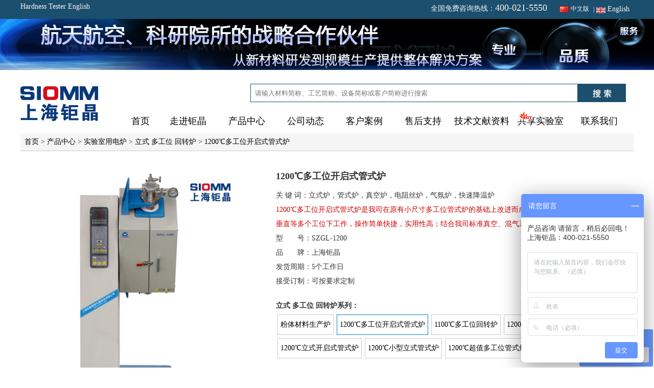

--- FILE ---
content_type: text/html
request_url: http://www.siomm.com/page/pages_976.html
body_size: 10025
content:
<!DOCTYPE html PUBLIC "-//W3C//DTD XHTML 1.0 Transitional//EN" "http://www.w3.org/TR/xhtml1/DTD/xhtml1-transitional.dtd">
<html xmlns="http://www.w3.org/1999/xhtml">
<head>
<meta http-equiv="Content-Type" content="text/html; charset=gb2312" />
<Title>1200℃多工位开启式管式炉-上海钜晶</title>
<Meta name="keywords" content="立式炉，管式炉，真空炉，电阻丝炉，气氛炉，快速降温炉">
<Meta name="description" content="上海钜晶供应的1200℃多工位开启式管式炉实验室用电炉品质好，质量有保障，售后服务周到，欢迎来电洽谈。">
<link href="../css/css.css" rel="stylesheet" type="text/css" />
<script src="../js/jquery-1.11.1.min.js"></script>
<link href="/pic3/ijian.css" rel="stylesheet" type="text/css" />
<link rel="shortcut icon" href="/images/logo.ico" />
<script src="/pic3/ijian.js"></script>

</head>
<script>
function onKeyDown()
{
	if ((event.keyCode==116)||(window.event.ctrlKey)||(window.event.shiftKey)||(event.keyCode==122))
	{
	event.keyCode=0;
	event.returnValue=false;
	}
}
</script>
<script>
function yxl() {
if(window.event.altKey)
{
window.event.returnValue=false;
}
}
document.onkeydown=yxl
</script>
<body style="background-image:url();background-repeat:no-repeat;background-position:center;background-attachment:fixed;" onkeydown="onKeyDown()" oncontextmenu="return false" onselectstart="return false" ondragstart="return false" >
<link href="../css/css.css" rel="stylesheet" type="text/css">
<script type="text/javascript">
// 收缩展开效果

$(document).ready(function(){  
  $("#anniu1").hover(function(){$(this).find("#neirong1").stop().fadeIn(); },function(){$(this).find("#neirong1").stop().fadeOut(); }); 
  $("#anniu2").hover(function(){$(this).find("#neirong2").stop().fadeIn(); },function(){$(this).find("#neirong2").stop().fadeOut(); }); 
  $("#anniu3").hover(function(){$(this).find("#neirong3").stop().fadeIn(); },function(){$(this).find("#neirong3").stop().fadeOut(); }); 
  $("#anniu4").hover(function(){$(this).find("#neirong4").stop().fadeIn(); },function(){$(this).find("#neirong4").stop().fadeOut(); }); 
  $("#anniu5").hover(function(){$(this).find("#neirong5").stop().fadeIn(); },function(){$(this).find("#neirong5").stop().fadeOut(); }); 
  $("#anniu6").hover(function(){$(this).find("#neirong6").stop().fadeIn(); },function(){$(this).find("#neirong6").stop().fadeOut(); }); 
  $("#anniu7").hover(function(){$(this).find("#neirong7").stop().fadeIn(); },function(){$(this).find("#neirong7").stop().fadeOut(); }); 
  $("#anniu8").hover(function(){$(this).find("#neirong8").stop().fadeIn(); },function(){$(this).find("#neirong8").stop().fadeOut(); }); 
  $("#anniu9").hover(function(){$(this).find("#neirong9").stop().fadeIn(); },function(){$(this).find("#neirong9").stop().fadeOut(); }); 
})  

</script>
<div style="background-color:#1b4f6d; height:37px;" align="center" id="item-0">
<div id="center" align="right" class="white da_14" style="padding-top:5px;">
<div style="float:left"><a href="http://www.hardnesstool.com" target="_blank"><span class="white da_14">Hardness Tester English</span></a></div>
<div style=" float:right"><table width="100%" border="0" cellspacing="0" cellpadding="0">
  <tr>
    <td height="22" style="padding-top:4px;"><a href="http://www.siomm.com/" target="_blank"><img src="/images/cn.jpg" width="18" height="12" /></a>&nbsp;</td>
    <td ><a href="http://www.siomm.com/" target="_blank"><span class="white da_12">中文版</span></a>&nbsp;</td>
    <td>&nbsp;<span class="white da_12">|</span>&nbsp;</td>
    <td style="padding-top:4px;"><a href="http://en.siomm.com/"  ><img src="/images/en.jpg" width="18" height="12" /></a></td>
    <td>&nbsp;<a href="http://en.siomm.com/"  ><span class="white">English</span></a>&nbsp;&nbsp;</td>
  </tr>
</table></div>
全国免费咨询热线：<span class="da_18">400-021-5550</span>&nbsp;&nbsp;&nbsp;&nbsp;&nbsp;&nbsp;</div>
</div>

<div align="center" style="background-image:url(/img/202205/1653015010.jpg); background-position:center;height:100px; width:100%;"></div>

<!--top-->
<div style="padding-top:27px;" class="" align="center">
<div id="center" align="left">
<div style="float:left; height:97px; width:190px; padding-right:10px;"><a href="/" title="真空炉-烧结炉-氢气炉-中频感应炉-高温马弗炉-小型真空感应炉-上海钜晶蒸馏炉，合成炉，熔炼炉，氢气炉，热压炉，感应炉，脱脂炉，排胶炉，烧结炉，热处理炉，钎焊炉，单晶炉，多晶炉，实验电炉，马弗炉www.siomm.com" ><img src="/img/201711/1511397286.jpg"  /></a></div>
<div style="float:left; height:97px; width:999px;" >
<!--search-->
<form action="/temp/search.php" method="GET" >
<div style="" class="" align="right">
<div style="float:left; padding-left:250px; width:640px;"><input type="text" style="height:34px; width:640px;border:1px solid #1b4f6d; " value="" name="keyword" placeholder="&nbsp;&nbsp;请输入材料简称、工艺简称、设备简称或客户简称进行搜索"/></div>
<div style="float:left"><input name="" type="image" value="提交" src="../images/in_08.jpg" style="height:36px;" /></div>
<div class="clear"></div>

</div>
</form>
<!--searchend-->
<!--lm-->
<div style=" padding-top:25px;" class="">
<div  style="height:50px;width:70px; float:left; " align="center" ><a href="/" class="a2 da_18">首页</a></div>
<div  style="height:50px;width:115px; float:left; " align="center" id="anniu1" ><a href="/page_1_134.html">
  <div class="da_18" style="padding-bottom:8px;">走进钜晶</div></a>

<div style="display:none;background-color:#FFF; position:relative; z-index:10" id="neirong1" align="left" class="xian_4_s">
<div align="center" class="xian_b_s" style=" padding-top:10px; padding-bottom:10px; " onMouseOver="this.style.backgroundColor='#f2f2f2'" onMouseOut="this.style.backgroundColor=''" >
<a href="/page_1_134.html" class="a2">发展大事记</a></div>

<div align="center" class="xian_b_s" style=" padding-top:10px; padding-bottom:10px; " onMouseOver="this.style.backgroundColor='#f2f2f2'" onMouseOut="this.style.backgroundColor=''" >
<a href="/page_1_2.html" class="a2">企业介绍</a></div>

<div align="center" class="xian_b_s" style=" padding-top:10px; padding-bottom:10px; " onMouseOver="this.style.backgroundColor='#f2f2f2'" onMouseOut="this.style.backgroundColor=''" >
<a href="/page_1_103.html" class="a2">资质证书</a></div>

<div align="center" class="xian_b_s" style=" padding-top:10px; padding-bottom:10px; " onMouseOver="this.style.backgroundColor='#f2f2f2'" onMouseOut="this.style.backgroundColor=''" >
<a href="/page_1_3.html" class="a2">团队风采</a></div>

<div align="center" class="xian_b_s" style=" padding-top:10px; padding-bottom:10px; " onMouseOver="this.style.backgroundColor='#f2f2f2'" onMouseOut="this.style.backgroundColor=''" >
<a href="/page_1_141.html" class="a2">公司厂房</a></div>

</div>
</div>
<div  style="height:50px;width:115px; float:left; " align="center" id="anniu2" ><a href="/page/page_2_128_1.html">
  <div class="da_18" style="padding-bottom:8px;">产品中心</div></a>

<div style="display:none;background-color:#FFF; position:relative; z-index:10" id="neirong2" align="left" class="xian_4_s">
<div align="center" class="xian_b_s" style=" padding-top:10px; padding-bottom:10px; " onMouseOver="this.style.backgroundColor='#f2f2f2'" onMouseOut="this.style.backgroundColor=''" >
<a href="/page/page_2_128_1.html" class="a2">提纯合成装备</a></div>

<div align="center" class="xian_b_s" style=" padding-top:10px; padding-bottom:10px; " onMouseOver="this.style.backgroundColor='#f2f2f2'" onMouseOut="this.style.backgroundColor=''" >
<a href="/page/page_2_151_1.html" class="a2">真空熔炼设备</a></div>

<div align="center" class="xian_b_s" style=" padding-top:10px; padding-bottom:10px; " onMouseOver="this.style.backgroundColor='#f2f2f2'" onMouseOut="this.style.backgroundColor=''" >
<a href="/page/page_2_153_1.html" class="a2">氢气热工设备</a></div>

<div align="center" class="xian_b_s" style=" padding-top:10px; padding-bottom:10px; " onMouseOver="this.style.backgroundColor='#f2f2f2'" onMouseOut="this.style.backgroundColor=''" >
<a href="/page/page_2_150_1.html" class="a2">真空热压设备</a></div>

<div align="center" class="xian_b_s" style=" padding-top:10px; padding-bottom:10px; " onMouseOver="this.style.backgroundColor='#f2f2f2'" onMouseOut="this.style.backgroundColor=''" >
<a href="/page/page_2_130_1.html" class="a2">脱脂排胶设备</a></div>

<div align="center" class="xian_b_s" style=" padding-top:10px; padding-bottom:10px; " onMouseOver="this.style.backgroundColor='#f2f2f2'" onMouseOut="this.style.backgroundColor=''" >
<a href="/page/page_2_170_1.html" class="a2">真空压力烧结设备</a></div>

<div align="center" class="xian_b_s" style=" padding-top:10px; padding-bottom:10px; " onMouseOver="this.style.backgroundColor='#f2f2f2'" onMouseOut="this.style.backgroundColor=''" >
<a href="/page/page_2_148_1.html" class="a2">真空热处理设备</a></div>

<div align="center" class="xian_b_s" style=" padding-top:10px; padding-bottom:10px; " onMouseOver="this.style.backgroundColor='#f2f2f2'" onMouseOut="this.style.backgroundColor=''" >
<a href="/page/page_2_149_1.html" class="a2">真空钎焊设备</a></div>

<div align="center" class="xian_b_s" style=" padding-top:10px; padding-bottom:10px; " onMouseOver="this.style.backgroundColor='#f2f2f2'" onMouseOut="this.style.backgroundColor=''" >
<a href="/page/page_2_152_1.html" class="a2">晶体相关设备</a></div>

<div align="center" class="xian_b_s" style=" padding-top:10px; padding-bottom:10px; " onMouseOver="this.style.backgroundColor='#f2f2f2'" onMouseOut="this.style.backgroundColor=''" >
<a href="/page/page_2_122_1.html" class="a2">复合材料热工设备</a></div>

<div align="center" class="xian_b_s" style=" padding-top:10px; padding-bottom:10px; " onMouseOver="this.style.backgroundColor='#f2f2f2'" onMouseOut="this.style.backgroundColor=''" >
<a href="/page/page_2_83_1.html" class="a2">实验室用电炉</a></div>

<div align="center" class="xian_b_s" style=" padding-top:10px; padding-bottom:10px; " onMouseOver="this.style.backgroundColor='#f2f2f2'" onMouseOut="this.style.backgroundColor=''" >
<a href="/page/page_2_129_1.html" class="a2">冷作加工</a></div>

</div>
</div>
<div  style="height:50px;width:115px; float:left; " align="center" id="anniu3" ><a href="/page/page_6_139_1.html">
  <div class="da_18" style="padding-bottom:8px;">公司动态</div></a>

<div style="display:none;background-color:#FFF; position:relative; z-index:10" id="neirong3" align="left" class="xian_4_s">
<div align="center" class="xian_b_s" style=" padding-top:10px; padding-bottom:10px; " onMouseOver="this.style.backgroundColor='#f2f2f2'" onMouseOut="this.style.backgroundColor=''" >
<a href="/page/page_6_139_1.html" class="a2">公司新闻</a></div>

<div align="center" class="xian_b_s" style=" padding-top:10px; padding-bottom:10px; " onMouseOver="this.style.backgroundColor='#f2f2f2'" onMouseOut="this.style.backgroundColor=''" >
<a href="/page/page_6_144_1.html" class="a2">客户互动</a></div>

<div align="center" class="xian_b_s" style=" padding-top:10px; padding-bottom:10px; " onMouseOver="this.style.backgroundColor='#f2f2f2'" onMouseOut="this.style.backgroundColor=''" >
<a href="/page/page_6_145_1.html" class="a2">展览展会</a></div>

<div align="center" class="xian_b_s" style=" padding-top:10px; padding-bottom:10px; " onMouseOver="this.style.backgroundColor='#f2f2f2'" onMouseOut="this.style.backgroundColor=''" >
<a href="/page/page_6_146_1.html" class="a2">中标项目</a></div>

</div>
</div>
<div  style="height:50px;width:115px; float:left; " align="center" id="anniu4" ><a href="/page/page_23_154_1.html">
  <div class="da_18" style="padding-bottom:8px;">客户案例<div style="position:absolute; float:right; top:215px; margin-left:360px;"><img src="../images/hot.gif" width="27" height="19" /></div></div></a>

<div style="display:none;background-color:#FFF; position:relative; z-index:10" id="neirong4" align="left" class="xian_4_s">
<div align="center" class="xian_b_s" style=" padding-top:10px; padding-bottom:10px; " onMouseOver="this.style.backgroundColor='#f2f2f2'" onMouseOut="this.style.backgroundColor=''" >
<a href="/page/page_23_154_1.html" class="a2">核工业领域案例</a></div>

<div align="center" class="xian_b_s" style=" padding-top:10px; padding-bottom:10px; " onMouseOver="this.style.backgroundColor='#f2f2f2'" onMouseOut="this.style.backgroundColor=''" >
<a href="/page/page_23_155_1.html" class="a2">新能源领域案例</a></div>

<div align="center" class="xian_b_s" style=" padding-top:10px; padding-bottom:10px; " onMouseOver="this.style.backgroundColor='#f2f2f2'" onMouseOut="this.style.backgroundColor=''" >
<a href="/page/page_23_156_1.html" class="a2">稀土领域应用案例</a></div>

<div align="center" class="xian_b_s" style=" padding-top:10px; padding-bottom:10px; " onMouseOver="this.style.backgroundColor='#f2f2f2'" onMouseOut="this.style.backgroundColor=''" >
<a href="/page/page_23_158_1.html" class="a2">航空航天领域案例</a></div>

<div align="center" class="xian_b_s" style=" padding-top:10px; padding-bottom:10px; " onMouseOver="this.style.backgroundColor='#f2f2f2'" onMouseOut="this.style.backgroundColor=''" >
<a href="/page/page_23_157_1.html" class="a2">晶体半导体领域案例</a></div>

<div align="center" class="xian_b_s" style=" padding-top:10px; padding-bottom:10px; " onMouseOver="this.style.backgroundColor='#f2f2f2'" onMouseOut="this.style.backgroundColor=''" >
<a href="/page/page_23_165_1.html" class="a2">氢气炉应用案例</a></div>

<div align="center" class="xian_b_s" style=" padding-top:10px; padding-bottom:10px; " onMouseOver="this.style.backgroundColor='#f2f2f2'" onMouseOut="this.style.backgroundColor=''" >
<a href="/page/page_23_159_1.html" class="a2">金属精炼提纯案例</a></div>

<div align="center" class="xian_b_s" style=" padding-top:10px; padding-bottom:10px; " onMouseOver="this.style.backgroundColor='#f2f2f2'" onMouseOut="this.style.backgroundColor=''" >
<a href="/page/page_23_160_1.html" class="a2">真空热压设备案例</a></div>

<div align="center" class="xian_b_s" style=" padding-top:10px; padding-bottom:10px; " onMouseOver="this.style.backgroundColor='#f2f2f2'" onMouseOut="this.style.backgroundColor=''" >
<a href="/page/page_23_161_1.html" class="a2">真空脱脂炉案例</a></div>

<div align="center" class="xian_b_s" style=" padding-top:10px; padding-bottom:10px; " onMouseOver="this.style.backgroundColor='#f2f2f2'" onMouseOut="this.style.backgroundColor=''" >
<a href="/page/page_23_166_1.html" class="a2">真空烧结炉案例</a></div>

<div align="center" class="xian_b_s" style=" padding-top:10px; padding-bottom:10px; " onMouseOver="this.style.backgroundColor='#f2f2f2'" onMouseOut="this.style.backgroundColor=''" >
<a href="/page/page_23_162_1.html" class="a2">真空热处理炉案例</a></div>

<div align="center" class="xian_b_s" style=" padding-top:10px; padding-bottom:10px; " onMouseOver="this.style.backgroundColor='#f2f2f2'" onMouseOut="this.style.backgroundColor=''" >
<a href="/page/page_23_163_1.html" class="a2">真空钎焊应用案例</a></div>

<div align="center" class="xian_b_s" style=" padding-top:10px; padding-bottom:10px; " onMouseOver="this.style.backgroundColor='#f2f2f2'" onMouseOut="this.style.backgroundColor=''" >
<a href="/page/page_23_137_1.html" class="a2">国家检测机构案例</a></div>

<div align="center" class="xian_b_s" style=" padding-top:10px; padding-bottom:10px; " onMouseOver="this.style.backgroundColor='#f2f2f2'" onMouseOut="this.style.backgroundColor=''" >
<a href="/page/page_23_171_1.html" class="a2">大管径炉案例</a></div>

<div align="center" class="xian_b_s" style=" padding-top:10px; padding-bottom:10px; " onMouseOver="this.style.backgroundColor='#f2f2f2'" onMouseOut="this.style.backgroundColor=''" >
<a href="/page/page_23_164_1.html" class="a2">实验室回转炉案例</a></div>

<div align="center" class="xian_b_s" style=" padding-top:10px; padding-bottom:10px; " onMouseOver="this.style.backgroundColor='#f2f2f2'" onMouseOut="this.style.backgroundColor=''" >
<a href="/page/page_23_167_1.html" class="a2">实验室搅拌炉案例	</a></div>

<div align="center" class="xian_b_s" style=" padding-top:10px; padding-bottom:10px; " onMouseOver="this.style.backgroundColor='#f2f2f2'" onMouseOut="this.style.backgroundColor=''" >
<a href="/page/page_23_168_1.html" class="a2">实验室气氛炉案例</a></div>

<div align="center" class="xian_b_s" style=" padding-top:10px; padding-bottom:10px; " onMouseOver="this.style.backgroundColor='#f2f2f2'" onMouseOut="this.style.backgroundColor=''" >
<a href="/page/page_23_169_1.html" class="a2">实验室马弗炉案例</a></div>

<div align="center" class="xian_b_s" style=" padding-top:10px; padding-bottom:10px; " onMouseOver="this.style.backgroundColor='#f2f2f2'" onMouseOut="this.style.backgroundColor=''" >
<a href="/page/page_23_135_1.html" class="a2">部分研究所客户</a></div>

<div align="center" class="xian_b_s" style=" padding-top:10px; padding-bottom:10px; " onMouseOver="this.style.backgroundColor='#f2f2f2'" onMouseOut="this.style.backgroundColor=''" >
<a href="/page/page_23_138_1.html" class="a2">部分大学客户</a></div>

<div align="center" class="xian_b_s" style=" padding-top:10px; padding-bottom:10px; " onMouseOver="this.style.backgroundColor='#f2f2f2'" onMouseOut="this.style.backgroundColor=''" >
<a href="/page/page_23_136_1.html" class="a2">部分企业客户</a></div>

<div align="center" class="xian_b_s" style=" padding-top:10px; padding-bottom:10px; " onMouseOver="this.style.backgroundColor='#f2f2f2'" onMouseOut="this.style.backgroundColor=''" >
<a href="/page/page_23_172_1.html" class="a2">部分国外用户</a></div>

</div>
</div>
<div  style="height:50px;width:115px; float:left; " align="center" id="anniu5" ><a href="/page/page_18_106_1.html">
  <div class="da_18" style="padding-bottom:8px;">售后支持</div></a>

<div style="display:none;background-color:#FFF; position:relative; z-index:10" id="neirong5" align="left" class="xian_4_s">
<div align="center" class="xian_b_s" style=" padding-top:10px; padding-bottom:10px; " onMouseOver="this.style.backgroundColor='#f2f2f2'" onMouseOut="this.style.backgroundColor=''" >
<a href="/page/page_18_106_1.html" class="a2">安装调试视频</a></div>

<div align="center" class="xian_b_s" style=" padding-top:10px; padding-bottom:10px; " onMouseOver="this.style.backgroundColor='#f2f2f2'" onMouseOut="this.style.backgroundColor=''" >
<a href="/page/page_18_74_1.html" class="a2">售后保障</a></div>

<div align="center" style=" padding:10px; " onMouseOver="this.style.backgroundColor='#f2f2f2'" onMouseOut="this.style.backgroundColor=''" ><a href="/page/page_6_121_1.html" class="a2">常见问题</a></div>
</div>
</div>
<div  style="height:50px;width:115px; float:left; " align="center" id="anniu6" ><a href="/page/page_22_117_1.html">
  <div class="da_18" style="padding-bottom:8px;">技术文献资料</div></a>

<div style="display:none;background-color:#FFF; position:relative; z-index:10" id="neirong6" align="left" class="xian_4_s">
<div align="center" class="xian_b_s" style=" padding-top:10px; padding-bottom:10px; " onMouseOver="this.style.backgroundColor='#f2f2f2'" onMouseOut="this.style.backgroundColor=''" >
<a href="/page/page_22_117_1.html" class="a2">技术文献资料</a></div>

</div>
</div>
<div  style="height:50px;width:115px; float:left; " align="center" id="anniu7" ><a href="/page_19_75.html">
  <div class="da_18" style="padding-bottom:8px;">共享实验室</div></a>

<div style="display:none;background-color:#FFF; position:relative; z-index:10" id="neirong7" align="left" class="xian_4_s">
<div align="center" class="xian_b_s" style=" padding-top:10px; padding-bottom:10px; " onMouseOver="this.style.backgroundColor='#f2f2f2'" onMouseOut="this.style.backgroundColor=''" >
<a href="/page_19_75.html" class="a2">共享实验室</a></div>

</div>
</div>
<div  style="height:50px;width:115px; float:left; " align="center" id="anniu8" ><a href="/page_20_80.html">
  <div class="da_18" style="padding-bottom:8px;">联系我们</div></a>

<div style="display:none;background-color:#FFF; position:relative; z-index:10" id="neirong8" align="left" class="xian_4_s">
<div align="center" class="xian_b_s" style=" padding-top:10px; padding-bottom:10px; " onMouseOver="this.style.backgroundColor='#f2f2f2'" onMouseOut="this.style.backgroundColor=''" >
<a href="/page_20_80.html" class="a2">联系方式</a></div>

<div align="center" class="xian_b_s" style=" padding-top:10px; padding-bottom:10px; " onMouseOver="this.style.backgroundColor='#f2f2f2'" onMouseOut="this.style.backgroundColor=''" >
<a href="/page_20_132.html" class="a2">技术人才招聘</a></div>

<div align="center" class="xian_b_s" style=" padding-top:10px; padding-bottom:10px; " onMouseOver="this.style.backgroundColor='#f2f2f2'" onMouseOut="this.style.backgroundColor=''" >
<a href="/page_20_133.html" class="a2">销售人才招聘</a></div>

</div>
</div>
</div>
<!--lmend-->
</div>
<div class="clear"></div>
</div>
</div>
<!--topend-->






<link href="../css/css.css" rel="stylesheet" type="text/css" />

<div align="center">
<div id="center" align="left" style="padding-bottom:30px;">
<div style="background-color:#f5f5f5; padding:8px;" class="xian_b_s clear da_14" align="left"><a href="/" title="上海钜晶精密仪器制造有限公司">首页</a> > <a href="/page/page_2_83_1.html">产品中心</a> > <a href="/page/page_2_83_1.html" title="实验室用电炉">实验室用电炉</a> > <a href="/page/page_2_83_88_1.html" title="立式 多工位 回转炉">立式 多工位 回转炉</a> > <a href="/page/pages_976.html" title="1200℃多工位开启式管式炉">1200℃多工位开启式管式炉</a></div>
<div style="height:35px;"></div>
<div style=" float:left;width:500px; ">
<!--small-->
<div class="container"><img id="idImage" class="izImage" /><div id="idViewer" class="izViewer"></div></div>
<div style="width:450px; padding:3px;float:left;"  class="list"><div id="idList" ></div></div>

<!--smallend-->
</div>

<div style=" float:left;width:700px;" class="style_200 da_14">
<div class="da_18 bb " style="padding-bottom:10px;">1200℃多工位开启式管式炉 <!--<span class="red  da_20"><font color="#FF0000">暂无报价</font></span>--></div>
关 键 词：立式炉，管式炉，真空炉，电阻丝炉，气氛炉，快速降温炉<br />
<span class="da_14 red" >1200℃多工位开启式管式炉是我司在原有小尺寸多工位管式炉的基础上改进而成的一款新炉型。该炉可在水平或者垂直等多个工位下工作，操作简单快捷，实用性高；结合我司标准真空、混气系统，可抽真空通气氛。</span><br />
型&nbsp;&nbsp;&nbsp;&nbsp;&nbsp;&nbsp;&nbsp;号：SZGL-1200<br />
品&nbsp;&nbsp;&nbsp;&nbsp;&nbsp;&nbsp;&nbsp;牌：上海钜晶<br />
<!--产品净重：-->
发货周期：5个工作日<br />
接受订制：可按要求定制<br />

<!--xl-->
<div style="padding-top:20px;" class="style_200">
<div class="bb da_14">立式 多工位 回转炉系列：</div>




<div style="float:left; padding:3px;"><a href="/page/pages_1119.html" title="粉体材料生产炉"><div style="padding:5px; " class="xian_4_s" >粉体材料生产炉</div></a></div>
<div style="float:left; padding:3px;"><a href="/page/pages_976.html" title="1200℃多工位开启式管式炉"><div style="padding:5px; " class="xian_4_s_lan" >1200℃多工位开启式管式炉</div></a></div>
<div style="float:left; padding:3px;"><a href="/page/pages_910.html" title="1100℃多工位回转炉"><div style="padding:5px; " class="xian_4_s" >1100℃多工位回转炉</div></a></div>
<div style="float:left; padding:3px;"><a href="/page/pages_909.html" title="1200℃可倾斜旋转管式炉"><div style="padding:5px; " class="xian_4_s" >1200℃可倾斜旋转管式炉</div></a></div>
<div style="float:left; padding:3px;"><a href="/page/pages_908.html" title="1200℃立式开启式管式炉"><div style="padding:5px; " class="xian_4_s" >1200℃立式开启式管式炉</div></a></div>
<div style="float:left; padding:3px;"><a href="/page/pages_907.html" title="1200℃小型立式管式炉"><div style="padding:5px; " class="xian_4_s" >1200℃小型立式管式炉</div></a></div>
<div style="float:left; padding:3px;"><a href="/page/pages_906.html" title="1200℃超值多工位管式炉"><div style="padding:5px; " class="xian_4_s" >1200℃超值多工位管式炉</div></a></div>


<div class="clear"></div>
</div>
<!--xlend-->

<!--zx-->
<div style="padding-top:25px;" class="style_200 ">
<div class="bb da_14 xian_b_s">销售咨询：</div>
<div align="left" class="da_14" style="padding-top:15px;">
<div style="float:left; width:50%">
销售热线：400-021-5550<br />
招商专线：13818702256<br />
总&nbsp;&nbsp;&nbsp;&nbsp;&nbsp;&nbsp;&nbsp;机：021-51696069</div>
<div style="float:left; width:50%" align="center">
<div style="width:33%; float:left"><img src="/images/siommwxkf.png" width="100" height="100" /><br />企业微信</div>
<div style="width:33%; float:left"><img src="/images/siommwx.png" width="100" height="100" /><br />公众号</div>
<div style="width:33%; float:left"><img src="/images/siommwxxcx.png" width="100" height="100" /><br />公众号</div>
</div>
<div class="clear"></div>
</div>
</div>
<!--zxend-->


</div>
<div class="clear"></div>

</div>
</div>

<!--js-->
<div align="center">
<div id="center" align="left" style="padding-top:30px;">
<!--left-->
<div style="width:200px; float:left">
<div style="padding:8px; background-color:#00a0e9" class="bb da_14 white" align="center">产品咨询</div>
<!--zx-->
<div style="padding-bottom:10px;" class="style_200">
<form action="/temp/ly.php?action=save&id=976" method="post">
<div><strong>发表咨询：</strong><br>
声明：您所咨询问题，我们有专人进行回复！其他网友仅供参考！咨询回复的工作时间为：周一至周五，8:00至17:00，请耐心等待工作人员回复。</div>
<div>姓名：<input name="lxr" type="text"></div>
<div>电话：<input name="tel" type="text"><span class="red">*</span></div>
<div>公司：<input name="company" type="text"></div>
<div>邮箱：<input name="email" type="text"></div>
<div>
  <textarea name="title" cols="25" rows="5"></textarea>
</div>
<div align="center">
  <input name=" 提 交 " type="submit" value="马上提交">
</div>
</form>
</div>
<!--zxend-->

<div class="style_200">


</div>
</div>
<!--leftend-->

<!--right-->
<div style="width:1000px; float:left">
<div style="padding-left:30px;">
<div style="background-color:#f5f5f5">

<div style="float:left; width:120px; padding:8px;cursor:pointer;" class="da_14 landi " align="center"  id="mm1" onClick="aaa(1)" >技术参数</div>
<div style="float:left; width:120px; padding:8px;cursor:pointer" class="da_14 xian_r_s " align="center"  id="mm2"  onClick="aaa(2)">实物照片</div>
<div style="float:left; width:120px; padding:8px;cursor:pointer" class="da_14 xian_r_s " align="center"  id="mm3"  onClick="aaa(3)">售后保障</div>
<div style="float:left; width:120px; padding:8px;cursor:pointer" class="da_14 xian_r_s" align="center"  id="mm4"  onClick="aaa(4)">资料下载</div>
<div style="float:left; width:120px; padding:8px;cursor:pointer" class="da_14 xian_r_s" align="center"  id="mm5"  onClick="aaa(5)">视频展示</div>

<div class="clear"></div>
</div>

<div id="ss1" ><div  class="style_200 da_14" style="padding:15px;"><table cellspacing="0" cellpadding="0"><tbody><tr class="firstRow"><td width="933" colspan="2" valign="top" style="border: 1px solid black; padding: 0px;"><p style="margin: 5px 0"><span style=";font-family:Arial;color:#222222">1200</span><span style=";font-family:宋体;color:#222222">℃多工位开启式管式炉是我司在原有小尺寸多工位管式炉的基础上改进而成的一款新炉型。该炉可在水平或者垂直等多个工位下工作，操作简单快捷，实用性高；结合我司标准真空、混气系统，可抽真空通气氛。</span></p></td></tr><tr><td width="933" colspan="2" valign="top" style="border-width: 1px; border-right-color: black; border-bottom-color: black; border-left-color: black; border-style: solid; padding: 0px;"><p><strong><span style="font-family:宋体;color:#0099FF">主要功能和特点：</span></strong></p><p style="margin: 5px 0"><span style=";font-family:Arial;color:#222222">1</span><span style=";font-family:宋体;color:#222222">、采用</span><span style=";font-family:Arial;color:#222222">KF</span><span style=";font-family:宋体;color:#222222">快速法兰密封，只需要一个卡箍就能完成法兰的连接，放、取物料方便快捷，避免了螺栓密封人为操作导致漏气的可能；减少了因安装法兰而造成加热管损坏的可能；</span></p><p style="margin: 5px 0"><span style=";font-family:Arial;color:#222222">2</span><span style=";font-family:宋体;color:#222222">、炉管可在水平、垂直或者任一角度工作，水平工作时，可开启炉盖，操作简单、快捷，大大提高了使用范围；</span></p><p style="margin: 5px 0"><span style=";font-family:Arial;color:#222222">3</span><span style=";font-family:宋体;color:#222222">、炉膛采用进口氧化铝多晶纤维材料，保温性能好，耐用，拉伸强度高，无杂球，纯度高，节能效果明显优于国内纤维材料；</span></p><p style="margin: 5px 0"><span style=";font-family:Arial;color:#222222">4</span><span style=";font-family:宋体;color:#222222">、加热元件采用高电阻优质合金丝</span><span style=";font-family:Arial;color:#222222">0Cr27Al7Mo2</span><span style=";font-family:宋体;color:#222222">，经久耐用，最高温度可达</span><span style=";font-family:Arial;color:#222222">1200</span><span style=";font-family:宋体;color:#222222">℃；</span></p><p style="margin: 5px 0"><span style=";font-family:Arial;color:#222222">5</span><span style=";font-family:宋体;color:#222222">、预留了真空、气路快速接口，可配合我司真空系统、混气系统使用；</span></p><p style="margin: 5px 0"><span style=";font-family:Arial;color:#222222">6</span><span style=";font-family:宋体;color:#222222">、预留了</span><span style=";font-family:Arial;color:#222222">485</span><span style=";font-family:宋体;color:#222222">转换接口，可通过我司专用软件，与计算机互联，可实现单台或者多台电炉的远程控制、实时追踪、历史记录、输出报表等功能；可安装无纸记录装置，实现数据的存储、输出；</span></p><p style="margin: 5px 0"><span style=";font-family:Arial;color:#222222">7</span><span style=";font-family:宋体;color:#222222">、上盖开启自动断电，超温报警并断电，漏电保护，操作安全可靠。</span></p></td></tr><tr><td width="933" colspan="2" valign="top" style="border-width: 1px; border-right-color: black; border-bottom-color: black; border-left-color: black; border-style: solid; padding: 0px;"><p style="margin: 5px 0"><strong><span style="font-family:宋体;color:#0099FF">主要用途和适用范围：</span></strong></p><p style="margin: 5px 0"><span style=";font-family:宋体;color:#222222">用于高校、科研院所、工矿企业做高温气氛烧结、气氛还原、</span><span style=";font-family:Arial;color:#222222">CVD</span><span style=";font-family:宋体;color:#222222">实验、真空退火等。</span></p></td></tr><tr><td width="933" colspan="2" valign="top" style="border-width: 1px; border-right-color: black; border-bottom-color: black; border-left-color: black; border-style: solid; padding: 0px;"><p style="margin: 5px 0"><strong><span style="font-family:宋体;color:#0099FF">技术参数：</span></strong></p></td></tr><tr><td width="92" valign="top" style="border-width: 1px; border-right-color: black; border-bottom-color: black; border-left-color: black; border-style: solid; padding: 0px;"><p><span style="font-family:宋体">产品型号</span></p></td><td width="841" valign="top" style="border-style: solid; border-width: 1px; border-bottom-color: black; border-right-color: black; padding: 0px; word-break: break-all;"><p>SZGL-1200<span style="font-family:   宋体">（通过欧盟</span>CE<span style="font-family:宋体">认证，证书编号：</span><span style="font-family: Arial;">4635230915/4636230915</span><span style="font-family:宋体">）</span></p></td></tr><tr><td width="92" valign="top" style="border-width: 1px; border-right-color: black; border-bottom-color: black; border-left-color: black; border-style: solid; padding: 0px;"><p><span style="font-family:宋体">炉体结构</span></p></td><td width="841" valign="top" style="border-style: solid; border-width: 1px; border-bottom-color: black; border-right-color: black; padding: 0px;"><p><span style="font-family:宋体">双层壳体结构，炉体可旋转</span></p></td></tr><tr><td width="92" valign="top" style="border-width: 1px; border-right-color: black; border-bottom-color: black; border-left-color: black; border-style: solid; padding: 0px;"><p><span style="font-family:宋体">炉膛材质</span></p></td><td width="841" valign="top" style="border-style: solid; border-width: 1px; border-bottom-color: black; border-right-color: black; padding: 0px;"><p><span style="font-family:宋体">日本技术真空吸附成型的优质高纯氧化铝多晶纤维固化炉膛，保温性能好</span></p></td></tr><tr><td width="92" valign="top" style="border-width: 1px; border-right-color: black; border-bottom-color: black; border-left-color: black; border-style: solid; padding: 0px;"><p><span style="font-family:宋体">炉管材质</span></p></td><td width="841" valign="top" style="border-style: solid; border-width: 1px; border-bottom-color: black; border-right-color: black; padding: 0px;"><p><span style="font-family:宋体">高纯石英管；可选外径Φ</span>40/60/80*1000mm</p></td></tr><tr><td width="92" valign="top" style="border-width: 1px; border-right-color: black; border-bottom-color: black; border-left-color: black; border-style: solid; padding: 0px;"><p><span style="font-family:宋体">密封法兰</span></p></td><td width="841" valign="top" style="border-style: solid; border-width: 1px; border-bottom-color: black; border-right-color: black; padding: 0px;"><p><span style="font-family:宋体">不锈钢快速挤压密封法兰</span></p></td></tr><tr><td width="92" valign="top" style="border-width: 1px; border-right-color: black; border-bottom-color: black; border-left-color: black; border-style: solid; padding: 0px;"><p><span style="font-family:宋体">温控系统</span></p></td><td width="841" valign="top" style="border-style: solid; border-width: 1px; border-bottom-color: black; border-right-color: black; padding: 0px;"><p><span style="font-family:宋体">温度控制系统采用人工智能调节技术，具有</span>PID<span style="font-family:宋体">调节、自整定功能，并可编制</span>30<span style="font-family:宋体">段升降温程序；控温精度±</span>1<span style="font-family:   宋体">℃</span></p></td></tr><tr><td width="92" valign="top" style="border-width: 1px; border-right-color: black; border-bottom-color: black; border-left-color: black; border-style: solid; padding: 0px;"><p><span style="font-family:宋体">显示模式</span></p></td><td width="841" valign="top" style="border-style: solid; border-width: 1px; border-bottom-color: black; border-right-color: black; padding: 0px;"><p><span style="font-family:宋体">仪表面板显示</span></p></td></tr><tr><td width="92" valign="top" style="border-width: 1px; border-right-color: black; border-bottom-color: black; border-left-color: black; border-style: solid; padding: 0px;"><p><span style="font-family:宋体">加热元件</span></p></td><td width="841" valign="top" style="border-style: solid; border-width: 1px; border-bottom-color: black; border-right-color: black; padding: 0px;"><p>0Cr27Al7Mo2</p></td></tr><tr><td width="92" valign="top" style="border-width: 1px; border-right-color: black; border-bottom-color: black; border-left-color: black; border-style: solid; padding: 0px;"><p><span style="font-family:宋体">测温元件</span></p></td><td width="841" valign="top" style="border-style: solid; border-width: 1px; border-bottom-color: black; border-right-color: black; padding: 0px;"><p>N<span style="font-family:宋体">型热电偶（可选配内置热电偶，实时监测加热物料温度）</span></p></td></tr><tr><td width="92" valign="top" style="border-width: 1px; border-right-color: black; border-bottom-color: black; border-left-color: black; border-style: solid; padding: 0px;"><p><span style="font-family:宋体">使用温度</span></p></td><td width="841" valign="top" style="border-style: solid; border-width: 1px; border-bottom-color: black; border-right-color: black; padding: 0px;"><p><span style="font-family:宋体">最高温度</span>1200<span style="font-family:宋体">℃，连续工作温度≤</span>1150<span style="font-family:   宋体">℃</span></p></td></tr><tr><td width="92" valign="top" style="border-width: 1px; border-right-color: black; border-bottom-color: black; border-left-color: black; border-style: solid; padding: 0px;"><p><span style="font-family:宋体">升温速度</span></p></td><td width="841" valign="top" style="border-style: solid; border-width: 1px; border-bottom-color: black; border-right-color: black; padding: 0px; word-break: break-all;"><p><span style="font-family:宋体"></span><span style="text-wrap: wrap; font-family: 宋体;">推荐≤</span><span style="text-wrap: wrap;">10</span><span style="text-wrap: wrap; font-family: 宋体;">℃</span><span style="text-wrap: wrap;">/min</span><span style="text-wrap: wrap; font-family: 宋体;">，（800℃以内最高升温速度</span><span style="text-wrap: wrap;">30</span><span style="text-wrap: wrap; font-family: 宋体;">℃</span><span style="text-wrap: wrap;">/min，注：快速升温影响设备使用寿命）</span></p></td></tr><tr><td width="92" valign="top" style="border-width: 1px; border-right-color: black; border-bottom-color: black; border-left-color: black; border-style: solid; padding: 0px;"><p><span style="font-family:宋体">降温速度</span></p></td><td width="841" valign="top" style="border-style: solid; border-width: 1px; border-bottom-color: black; border-right-color: black; padding: 0px;"><p>700<span style="font-family:宋体">℃以上≤</span>10<span style="font-family:宋体">℃</span>/min</p></td></tr><tr><td width="92" valign="top" style="border-width: 1px; border-right-color: black; border-bottom-color: black; border-left-color: black; border-style: solid; padding: 0px;"><p><span style="font-family:宋体">恒温区</span></p></td><td width="841" valign="top" style="border-style: solid; border-width: 1px; border-bottom-color: black; border-right-color: black; padding: 0px;"><p><span style="font-family:宋体">加热区长度</span>410mm<span style="font-family:宋体">，恒温区</span>200mm<span style="font-family:   宋体">；（可选购加长恒温区）</span></p></td></tr><tr><td width="92" valign="top" style="border-width: 1px; border-right-color: black; border-bottom-color: black; border-left-color: black; border-style: solid; padding: 0px;"><p><span style="font-family:宋体">尺寸和重量</span></p></td><td width="841" valign="top" style="border-style: solid; border-width: 1px; border-bottom-color: black; border-right-color: black; padding: 0px;"><p><span style="font-family:宋体">设备：</span>520*700*1300<span style="font-family:宋体">（深</span>*<span style="font-family:宋体">宽</span>*<span style="font-family:宋体">高）；净重</span> 110kg<span style="font-family:宋体">（不含法兰和石英管）</span></p></td></tr><tr><td width="92" valign="top" style="border-width: 1px; border-right-color: black; border-bottom-color: black; border-left-color: black; border-style: solid; padding: 0px;"><p><span style="font-family:宋体">机器电源</span></p></td><td width="841" valign="top" style="border-style: solid; border-width: 1px; border-bottom-color: black; border-right-color: black; padding: 0px;"><p>AC220V<span style="font-family:   宋体">，</span>50/60Hz<span style="font-family:宋体">；额定功率</span>3.5kw</p></td></tr><tr><td width="92" valign="top" style="border-width: 1px; border-right-color: black; border-bottom-color: black; border-left-color: black; border-style: solid; padding: 0px;"><p><span style="font-family:宋体">执行标准</span></p></td><td width="841" valign="top" style="border-style: solid; border-width: 1px; border-bottom-color: black; border-right-color: black; padding: 0px; word-break: break-all;"><p>GB/T 10066.1-2019<span style="font-family:宋体">、</span>GB/T 10067.4-2018</p></td></tr><tr><td width="92" valign="top" style="border-width: 1px; border-right-color: black; border-bottom-color: black; border-left-color: black; border-style: solid; padding: 0px;"><p><span style="font-family:宋体">标准配置</span></p></td><td width="841" valign="top" style="border-style: solid; border-width: 1px; border-bottom-color: black; border-right-color: black; padding: 0px;"><p>&nbsp;<span style="font-family:宋体">主机</span>1<span style="font-family:宋体">台，密封法兰</span>1<span style="font-family:宋体">套，“</span>O<span style="font-family:宋体">”型圈</span>4<span style="font-family:宋体">个，石英管</span>1<span style="font-family:宋体">根，管堵</span>4<span style="font-family:宋体">个，坩埚钩</span>1<span style="font-family:宋体">把，说明书、合格证、保修卡各</span>1<span style="font-family:宋体">份</span></p></td></tr><tr><td width="92" valign="top" style="border-width: 1px; border-right-color: black; border-bottom-color: black; border-left-color: black; border-style: solid; padding: 0px;"><p><span style="font-family:宋体">可选真空</span></p></td><td width="841" valign="top" style="border-style: solid; border-width: 1px; border-bottom-color: black; border-right-color: black; padding: 0px;"><p><span style="font-family:宋体">≤</span>50Pa<span style="font-family:宋体">（常规机械泵</span>+<span style="font-family:宋体">指针压力表），≤</span>10Pa<span style="font-family:宋体">（高配机械泵</span>+<span style="font-family:宋体">数显压力表），≤</span>0.005Pa<span style="font-family:宋体">（分子泵系统）</span></p></td></tr><tr><td width="92" valign="top" style="border-width: 1px; border-right-color: black; border-bottom-color: black; border-left-color: black; border-style: solid; padding: 0px;"><p><span style="font-family:宋体">可选混气</span></p></td><td width="841" valign="top" style="border-style: solid; border-width: 1px; border-bottom-color: black; border-right-color: black; padding: 0px;"><p><span style="font-family:宋体">多通道浮子、质量混气系统</span></p></td></tr><tr><td width="92" valign="top" style="border-width: 1px; border-right-color: black; border-bottom-color: black; border-left-color: black; border-style: solid; padding: 0px;"><p><span style="font-family:宋体">选购件</span></p></td><td width="841" valign="top" style="border-style: solid; border-width: 1px; border-bottom-color: black; border-right-color: black; padding: 0px;"><p><span style="font-family:宋体">各种石英、刚玉坩埚，石英管，高温手套，计算机控制软件，无纸记录仪等。</span></p></td></tr></tbody></table><p><br/></p></div></div>
<div id="ss2" style="display:none"><div  class="style_200 da_14" style="padding:15px;"><p><img src="/ueditor/php/upload/image/20161111/1478832155754820.jpg" title="1478832155754820.jpg" alt=""/><img src="/ueditor/php/upload/image/20161111/1478832158711745.jpg" title="1478832158711745.jpg" alt=""/><img src="/ueditor/php/upload/image/20161111/1478832161803016.jpg" title="1478832161803016.jpg" alt=""/><img src="/ueditor/php/upload/image/20161111/1478832163134134.jpg" title="1478832163134134.jpg" alt=""/><img src="/ueditor/php/upload/image/20161111/1478832165100264.jpg" title="1478832165100264.jpg" alt=""/><img src="/ueditor/php/upload/image/20161111/1478832167112024.jpg" title="1478832167112024.jpg" alt=""/><img src="/ueditor/php/upload/image/20161111/1478832171104364.jpg" title="1478832171104364.jpg" alt=""/><img src="/ueditor/php/upload/image/20161111/1478832176127240.jpg" title="1478832176127240.jpg" alt=""/><img src="/ueditor/php/upload/image/20161111/1478832179385693.jpg" title="1478832179385693.jpg" alt=""/><img src="/ueditor/php/upload/image/20161111/1478832182379196.jpg" title="1478832182379196.jpg" alt=""/><img src="/ueditor/php/upload/image/20161111/1478832185335045.jpg" title="1478832185335045.jpg" alt=""/><img src="/ueditor/php/upload/image/20161111/1478832189910122.jpg" title="1478832189910122.jpg" alt=""/><img src="/ueditor/php/upload/image/20161111/1478832192935338.jpg" title="1478832192935338.jpg" alt=""/><img src="/ueditor/php/upload/image/20161111/1478832206586523.jpg" title="1478832206586523.jpg" alt=""/></p><table><tbody><tr class="firstRow"><td width="361" valign="top" style="word-break: break-all;"><p><span style="color: rgb(255, 0, 0);"><strong>免费咨询热线：4000215550</strong></span></p><p><span style="color: rgb(255, 0, 0);"><strong>总机：021-51696069</strong></span></p><p><span style="color: rgb(255, 0, 0);"><strong>FAX：021-51696069-8010</strong></span></p><p><span style="color: rgb(255, 0, 0);"><strong>Email：sg@siomm.com</strong></span></p></td><td width="361" valign="top" style="word-break: break-all;"><strong><span style="color: rgb(255, 0, 0);">售后服务</span></strong><p><strong><span style="color: rgb(255, 0, 0);">TEL: 021-51696069-8019</span></strong></p><p><strong><span style="color: rgb(255, 0, 0);">FAX: 021-51696069-8010</span></strong></p><p><strong><span style="color: rgb(255, 0, 0);">Email： service@siomm.com</span></strong></p></td></tr></tbody></table></div></div>
<div id="ss3" style="display:none"><div  class="style_200 da_14" style="padding:15px;">上海钜晶精密仪器制造有限公司生产的实验电炉符合国家标准并通过欧盟CE安全认证，出厂前经过严格检测；秉持“全方位、高品质、快速度”的服务标准，以客户满意为目标，谨此公开承诺。<br>
一、产品质量承诺：<br>
1、产品的制造和检测严格按相关标准执行，并有质量记录可查；每台设备都有唯一的制造编号，并建立用户档案。
2、所有产品均可通过权威的第三方检测机构检测；也可委托我方代为办理（检测机构：上海市计量局和华东国家计量测试中心），费用另计。<br>
二、交货期承诺：<br>
按合同约定执行；如客户有特殊原因需提前交货的，我公司可特别组织生产，力争满足用户需求。<br>
三、售后服务承诺：<br>
1、免费送货上门服务；<br>
2、免费安装调试服务：当您收到设备后，请注意检查外包装是否完好并通知我们，我们会安排专业人员上门免费安装、调试及培训，并指导操作人员如何保养和注意事项等，直至满意为止。<br>
3、高效率服务：当设备不能正常使用时，请及时联系我们，我们会在10分钟内响应；2小时内提供应急解决方案；72小时内安排专业人员上门服务；<br>
4、免费更换维修服务：本产品提供一年免费保修服务；<br>
5、定期回访服务：提供定期电话回访或上门回访服务；<br>
6、免费更新服务：我们免费提供软件的升级更新服务，使设备始终处于国内领先；<br>
7、保证配件供应：保证设备配件及配套产品的供应；<br>
8、本服务承诺最终解释权归上海钜晶精密仪器制造有限公司所有。<br></div></div>
<div id="ss4" style="display:none"><div  class="style_200 da_14" style="padding:15px;">.

    <div class="xian_b_s"><a href="/img/201701/1484197750.pdf">1200℃多工位开启式管式炉下载一</a></div>
    <div class="xian_b_s"><a href="/img/201611/1478832067.jpg">1200℃多工位开启式管式炉下载二</a></div>
    <div class="xian_b_s"><a href="/img/201611/1478832082.jpg">1200℃多工位开启式管式炉下载三</a></div>
    
    </div></div>
<div id="ss5" style="display:none"><div  class="style_200 da_14" style="padding:15px;"></div></div>


</div>
</div>
<!--rightend-->



</div>



</div>
<!--jsend-->

<script src="/js/CJL.0.1.min.js"></script>
<script src="/js/ImageZoom.js"></script>


<script>

(function(){

var iz = new ImageZoom( "idImage", "idViewer", {
	mode: "handle", handle: "idHandle", scale: 2, delay: 0
});

var arrPic = [], list = $$("idList"), image = $$("idImage");

arrPic.push({ smallPic: "/img/201811/1543478773.jpg", originPic: "/img/201811/1543478773.jpg", zoomPic: "/img/201811/1543478773.jpg" });
arrPic.push({ smallPic: "/img/201811/1543478779.jpg", originPic: "/img/201811/1543478779.jpg", zoomPic: "/img/201811/1543478779.jpg" });
arrPic.push({ smallPic: "/img/201811/1543478785.jpg", originPic: "/img/201811/1543478785.jpg", zoomPic: "/img/201811/1543478785.jpg" });
arrPic.push({ smallPic: "/img/201811/1543478790.jpg", originPic: "/img/201811/1543478790.jpg", zoomPic: "/img/201811/1543478790.jpg" });


$$A.forEach(arrPic, function(o, i){
	var img = list.appendChild(document.createElement("img"));
	img.src = o.smallPic;
	img.onclick = function(){
		iz.reset({ originPic: o.originPic, zoomPic: o.zoomPic });
		$$A.forEach(list.getElementsByTagName("img"), function(img){  img.className = ""; });
		img.className = "onzoom";
	}
	
	var temp;
	img.onClick = function(){ if( !this.className ){ this.className = "on"; temp = image.src; image.src = o.originPic; } }
	//img.onmouseout = function(){ if( this.className == "on" ){ this.className = ""; image.src = temp; } }
	
	if(!i){ img.onclick(); }
})


})()

</script>

<script language="javascript">
function aa(s_id){
for(i=1;i<17;i++){
   if(i==s_id){
    document.getElementById("s"+i).className="block"; //内容的样式
    document.getElementById("m"+i).className="c_0"+i+" c_1"; //头部的样式
	document.getElementById("s"+i).style.display="";
    //document.getElementById("uid_"+i).focus();
   }
   else
   {
    document.getElementById("s"+i).className="none"; //内容不显示
    document.getElementById("m"+i).className="c_0"; //
	document.getElementById("s"+i).style.display="none";
   }
}
}
function aaa(s_id){
for(i=1;i<7;i++){
   if(i==s_id){
    document.getElementById("ss"+i).className="block"; //内容的样式
    document.getElementById("mm"+i).className="cc_0"+i+" cc_1"; //头部的样式
	document.getElementById("ss"+i).style.display="";
    //document.getElementById("uid_"+i).focus();
   }
   else
   {
    document.getElementById("ss"+i).className="none"; //内容不显示
    document.getElementById("mm"+i).className="cc_0"; //
	document.getElementById("ss"+i).style.display="none";
   }
}
}
function aaaa(s_id){
for(i=1;i<7;i++){
   if(i==s_id){
    document.getElementById("sss"+i).className="block"; //内容的样式
    document.getElementById("mmm"+i).className="cc_0"+i+" cc_1"; //头部的样式
	document.getElementById("sss"+i).style.display="";
    //document.getElementById("uid_"+i).focus();
   }
   else
   {
    document.getElementById("sss"+i).className="none"; //内容不显示
    document.getElementById("mmm"+i).className="cc_0"; //
	document.getElementById("sss"+i).style.display="none";
   }
}
}
</script>






<link href="../css/css.css" rel="stylesheet" type="text/css">
<div style="background-color:#f5f5f5; clear:both" class="xian_b_s clear" align="center">
<div id="center" style="padding-top:5px;">

<div style="float:left; padding-left:15px; padding-right:15px;"><img src="/images/in_55.jpg" /></div>
<div style="float:left; padding-left:15px; padding-right:15px;"><img src="/images/in_27-58.jpg" /></div>
<div style="float:left; padding-left:15px; padding-right:15px;"><img src="/images/in_31-61.jpg" /></div>
<div style="float:left; padding-left:15px; padding-right:15px;"><img src="/images/in_36-63.jpg" /></div>
<div style="float:left; padding-left:15px; padding-right:15px;"><img src="/img/202405/1715236542.jpg" /></div>
<div style="float:left; padding-left:15px; padding-right:15px;"><img src="/images/in_50.jpg" /></div>
<div style="float:left; padding-left:15px; padding-right:15px;"><img src="/images/in_26-53.jpg" /></div>
<div class="clear"></div>
</div>
</div>

<!---->
<div align="center">
<div id="center">
<div  style="height:50px;width:130px; float:left; padding:8px;" >
<div style="" align="left"><a href="/page_1_134.html" class="a1 da_12 bb"><font color="#666">走进钜晶</font></a></div>

<div style="" align="left" >
<div style=" float:left; width:120px;" >
<div style="padding-top:5px; " align="left">
<a href="/page_1_134.html" class="a2 da_12"><font color="#545454">发展大事记</font></a></div>
<div style="padding-top:5px; " align="left">
<a href="/page_1_2.html" class="a2 da_12"><font color="#545454">企业介绍</font></a></div>
<div style="padding-top:5px; " align="left">
<a href="/page_1_103.html" class="a2 da_12"><font color="#545454">资质证书</font></a></div>
<div style="padding-top:5px; " align="left">
<a href="/page_1_3.html" class="a2 da_12"><font color="#545454">团队风采</font></a></div>

</div>
</div>
</div>
<div  style="height:50px;width:130px; float:left; padding:8px;" >
<div style="" align="left"><a href="/page/page_2_128_1.html" class="a1 da_12 bb"><font color="#666">产品中心</font></a></div>

<div style="" align="left" >
<div style=" float:left; width:120px;" >
<div style="padding-top:5px; " align="left">
<a href="/page/page_2_128_1.html" class="a2 da_12"><font color="#545454">提纯合成装备</font></a></div>
<div style="padding-top:5px; " align="left">
<a href="/page/page_2_151_1.html" class="a2 da_12"><font color="#545454">真空熔炼设备</font></a></div>
<div style="padding-top:5px; " align="left">
<a href="/page/page_2_153_1.html" class="a2 da_12"><font color="#545454">氢气热工设备</font></a></div>
<div style="padding-top:5px; " align="left">
<a href="/page/page_2_150_1.html" class="a2 da_12"><font color="#545454">真空热压设备</font></a></div>

</div>
</div>
</div>
<div  style="height:50px;width:130px; float:left; padding:8px;" >
<div style="" align="left"><a href="/page/page_6_139_1.html" class="a1 da_12 bb"><font color="#666">公司动态</font></a></div>

<div style="" align="left" >
<div style=" float:left; width:120px;" >
<div style="padding-top:5px; " align="left">
<a href="/page/page_6_139_1.html" class="a2 da_12"><font color="#545454">公司新闻</font></a></div>
<div style="padding-top:5px; " align="left">
<a href="/page/page_6_144_1.html" class="a2 da_12"><font color="#545454">客户互动</font></a></div>
<div style="padding-top:5px; " align="left">
<a href="/page/page_6_145_1.html" class="a2 da_12"><font color="#545454">展览展会</font></a></div>
<div style="padding-top:5px; " align="left">
<a href="/page/page_6_146_1.html" class="a2 da_12"><font color="#545454">中标项目</font></a></div>

</div>
</div>
</div>
<div  style="height:50px;width:130px; float:left; padding:8px;" >
<div style="" align="left"><a href="/page/page_23_154_1.html" class="a1 da_12 bb"><font color="#666">客户案例</font></a></div>

<div style="" align="left" >
<div style=" float:left; width:120px;" >
<div style="padding-top:5px; " align="left">
<a href="/page/page_23_154_1.html" class="a2 da_12"><font color="#545454">核工业领域案例</font></a></div>
<div style="padding-top:5px; " align="left">
<a href="/page/page_23_155_1.html" class="a2 da_12"><font color="#545454">新能源领域案例</font></a></div>
<div style="padding-top:5px; " align="left">
<a href="/page/page_23_156_1.html" class="a2 da_12"><font color="#545454">稀土领域应用案例</font></a></div>
<div style="padding-top:5px; " align="left">
<a href="/page/page_23_158_1.html" class="a2 da_12"><font color="#545454">航空航天领域案例</font></a></div>

</div>
</div>
</div>
<div  style="height:50px;width:130px; float:left; padding:8px;" >
<div style="" align="left"><a href="/page/page_18_106_1.html" class="a1 da_12 bb"><font color="#666">售后支持</font></a></div>

<div style="" align="left" >
<div style=" float:left; width:120px;" >
<div style="padding-top:5px; " align="left">
<a href="/page/page_18_106_1.html" class="a2 da_12"><font color="#545454">安装调试视频</font></a></div>
<div style="padding-top:5px; " align="left">
<a href="/page/page_18_74_1.html" class="a2 da_12"><font color="#545454">售后保障</font></a></div>
<div style="padding-top:5px; " align="left">
<a href="/page/page_18_121_1.html" class="a2 da_12"><font color="#545454">常见问题</font></a></div>

</div>
</div>
</div>
<div  style="height:50px;width:130px; float:left; padding:8px;" >
<div style="" align="left"><a href="/page/page_22_117_1.html" class="a1 da_12 bb"><font color="#666">技术文献资料</font></a></div>

<div style="" align="left" >
<div style=" float:left; width:120px;" >
<div style="padding-top:5px; " align="left">
<a href="/page/page_22_117_1.html" class="a2 da_12"><font color="#545454">技术文献资料</font></a></div>

</div>
</div>
</div>
<div  style="height:50px;width:130px; float:left; padding:8px;" >
<div style="" align="left"><a href="/page_19_75.html" class="a1 da_12 bb"><font color="#666">共享实验室</font></a></div>

<div style="" align="left" >
<div style=" float:left; width:120px;" >
<div style="padding-top:5px; " align="left">
<a href="/page_19_75.html" class="a2 da_12"><font color="#545454">共享实验室</font></a></div>

</div>
</div>
</div>
<div  style="height:50px;width:130px; float:left; padding:8px;" >
<div style="" align="left"><a href="/page_20_80.html" class="a1 da_12 bb"><font color="#666">联系我们</font></a></div>

<div style="" align="left" >
<div style=" float:left; width:120px;" >
<div style="padding-top:5px; " align="left">
<a href="/page_20_80.html" class="a2 da_12"><font color="#545454">联系方式</font></a></div>
<div style="padding-top:5px; " align="left">
<a href="/page_20_132.html" class="a2 da_12"><font color="#545454">技术人才招聘</font></a></div>
<div style="padding-top:5px; " align="left">
<a href="/page_20_133.html" class="a2 da_12"><font color="#545454">销售人才招聘</font></a></div>

</div>
</div>
</div>
<div class="clear"></div>
</div>
</div>
<!--end-->


<div align="center" class="clear"><br /><br /><br />

上海钜晶精密仪器制造有限公司 &nbsp;&nbsp;| &nbsp;&nbsp;
<a href="https://beian.miit.gov.cn/#/Integrated/index" target="_blank">沪ICP备16025132号   沪公网安备 31011402001571号</a>
</div>

<script>
var _hmt = _hmt || [];
(function() {
  var hm = document.createElement("script");
  hm.src = "https://hm.baidu.com/hm.js?d382bbe75671244c108100269b58dd22";
  var s = document.getElementsByTagName("script")[0]; 
  s.parentNode.insertBefore(hm, s);
})();
</script>

<script language="javascript" type="text/javascript" src="http://js.users.51.la/18597314.js"></script>
<noscript><a href="http://www.51.la/?18597314" target="_blank" rel="nofollow"><img alt="&#x6211;&#x8981;&#x5566;&#x514D;&#x8D39;&#x7EDF;&#x8BA1;" src="http://img.users.51.la/18597314.asp" style="border:none" /></a></noscript>

<script>
	$(function(){
		$("#aFloatTools_Show").click(function(){
			$('#divFloatToolsView').animate({width:'show',opacity:'show'},100,function(){$('#divFloatToolsView').show();});
			$('#aFloatTools_Show').hide();
			$('#aFloatTools_Hide').show();				
		});
		$("#aFloatTools_Hide").click(function(){
			$('#divFloatToolsView').animate({width:'hide', opacity:'hide'},100,function(){$('#divFloatToolsView').hide();});
			$('#aFloatTools_Show').show();
			$('#aFloatTools_Hide').hide();	
		});
	});
</script>
</body>
</html>
<SCRIPT language=javascript1.2>
function showsubmenu(sid)
{
whichEl = eval("submenu" + sid);
if (whichEl.style.display == "none")
{
eval("submenu" + sid + ".style.display='';");
}
else
{
eval("submenu" + sid + ".style.display='none';");
}
}
function showsubmenu1(sid1)
{
whichEl = eval("submenu1" + sid1);
if (whichEl.style.display == "none")
{
eval("submenu1" + sid1 + ".style.display='';");
}
else
{
eval("submenu1" + sid1 + ".style.display='none';");
}
}
</SCRIPT>


--- FILE ---
content_type: text/css
request_url: http://www.siomm.com/pic3/ijian.css
body_size: 1213
content:
*{padding:0;margin:0}
body{font-family:verdana,arial,tahoma;font-size:12px;color:#333}
img{border:0}

/* 焦点图 */
.focus{width:100%;height:100%;border:0px solid #EEE;position:relative; margin-top:0px; }
.f426x240{width:100%;height:364px;overflow:hidden}
.f426x240 img{width:100%;height:364px;}

.rslides{width:100%;position:relative; list-style:none;padding:0}
.rslides_nav{height:51px;width:31px;position:absolute;-webkit-tap-highlight-color:rgba(0,0,0,0);top:50%;left:0;opacity:0.5;text-indent:-9999px;overflow:hidden;text-decoration:none;background:url(i.png) no-repeat 0 -560px;margin-top:-28px}
.rslides_nav:active{opacity:1.0}
.rslides_nav.next{left:auto;background-position:-31px -560px;right:0}
.rslides_tabs{width:180px;position:absolute;bottom:20px;left:50%;margin-left:-40px;}
.rslides_tabs li{display:inline;float:none;_float:left;*float:left;margin-right:5px}
.rslides_tabs a{text-indent:-9999px;overflow:hidden;-webkit-border-radius:10px;-moz-border-radius:10px;border-radius:10px;background:rgba(0,0,0, .8);background:#ffffff;display:inline-block;_display:block;*display:block;width:15px;height:15px}
.rslides_tabs .rslides_here a{background:rgba(0,0,0, .6);background:#1fa7bf}



--- FILE ---
content_type: application/javascript
request_url: http://www.siomm.com/js/ImageZoom.js
body_size: 13016
content:
var ImageZoom = function(image, viewer, options) {
	this._initialize( image, viewer, options );
	this._initLoad();
};

ImageZoom.prototype = {
  //初始化程序
  _initialize: function(image, viewer, options) {
	this._image = $$(image);//原图
	this._zoom = document.createElement("img");//显示图
	this._viewer = $$(viewer);//显示框
	this._viewerWidth = 0;//显示框宽
	this._viewerHeight = 0;//显示框高
	this._preload = new Image();//预载对象
	this._rect = null;//原图坐标
	this._repairLeft = 0;//显示图x坐标修正
	this._repairTop = 0;//显示图y坐标修正
	this._rangeWidth = 0;//显示范围宽度
	this._rangeHeight = 0;//显示范围高度
	this._timer = null;//计时器
	this._loaded = false;//是否加载
	this._substitute = false;//是否替换
	
	var opt = this._setOptions(options);
	
	this._scale = opt.scale;
	this._max = opt.max;
	this._min = opt.min;
	this._originPic = opt.originPic;
	this._zoomPic = opt.zoomPic;
	this._rangeWidth = opt.rangeWidth;
	this._rangeHeight = opt.rangeHeight;
	
	this.delay = opt.delay;
	this.autoHide = opt.autoHide;
	this.mouse = opt.mouse;
	this.rate = opt.rate;
	
	this.onLoad = opt.onLoad;
	this.onStart = opt.onStart;
	this.onMove = opt.onMove;
	this.onEnd = opt.onEnd;
	
	var oThis = this, END = function(){ oThis._end(); };
	this._END = function(){ oThis._timer = setTimeout( END, oThis.delay ); };
	this._START = $$F.bindAsEventListener( this._start, this );
	this._MOVE = $$F.bindAsEventListener( this._move, this );
	this._MOUSE = $$F.bindAsEventListener( this._mouse, this );
	this._OUT = $$F.bindAsEventListener( function(e){
			if ( !e.relatedTarget ) this._END();
		}, this );
	
	$$CE.fireEvent( this, "init" );
  },
  //设置默认属性
  _setOptions: function(options) {
    this.options = {//默认值
		scale:		0,//比例(大图/原图)
		max:		10,//最大比例
		min:		1.5,//最小比例
		originPic:	"",//原图地址
		zoomPic:	"",//大图地址
		rangeWidth:	0,//显示范围宽度
		rangeHeight:0,//显示范围高度
		delay:		20,//延迟结束时间
		autoHide:	true,//是否自动隐藏
		mouse:		false,//鼠标缩放
		rate:		.2,//鼠标缩放比率
		onLoad:		$$.emptyFunction,//加载完成时执行
		onStart:	$$.emptyFunction,//开始放大时执行
		onMove:		$$.emptyFunction,//放大移动时执行
		onEnd:		$$.emptyFunction//放大结束时执行
    };
    return $$.extend(this.options, options || {});
  },
  //初始化加载
  _initLoad: function() {
	var image = this._image, originPic = this._originPic,
		useOrigin = !this._zoomPic && this._scale,
		loadImage = $$F.bind( useOrigin ? this._loadOriginImage : this._loadImage, this );
	//设置自动隐藏
	this.autoHide && this._hide();
	//先加载原图
	if ( originPic && originPic != image.src ) {//使用自定义地址
		image.onload = loadImage;
		image.src = originPic;
	} else if ( image.src ) {//使用元素地址
		if ( !image.complete ) {//未载入完
			image.onload = loadImage;
		} else {//已经载入
			loadImage();
		}
	} else {
		return;//没有原图地址
	}
	//加载大图
	if ( !useOrigin ) {
		var preload = this._preload, zoomPic = this._zoomPic || image.src,
			loadPreload = $$F.bind( this._loadPreload, this );
		if ( zoomPic != preload.src ) {//新地址重新加载
			preload.onload = loadPreload;
			preload.src = zoomPic;
		} else {//正在加载
			if ( !preload.complete ) {//未载入完
				preload.onload = loadPreload;
			} else {//已经载入
				this._loadPreload();
			}
		}
	}
  },
  //原图放大加载程序
  _loadOriginImage: function() {
	this._image.onload = null;
	this._zoom.src = this._image.src;
	this._initLoaded();
  },
  //原图加载程序
  _loadImage: function() {
	this._image.onload = null;
	if ( this._loaded ) {//大图已经加载
		this._initLoaded();
	} else {
		this._loaded = true;
		if ( this._scale ) {//有自定义比例才用原图放大替换大图
			this._substitute = true;
			this._zoom.src = this._image.src;
			this._initLoaded();
		}
	}
  },
  //大图预载程序
  _loadPreload: function() {
	this._preload.onload = null;
	this._zoom.src = this._preload.src;
	if ( this._loaded ) {//原图已经加载
		//没有使用替换
		if ( !this._substitute ) { this._initLoaded(); }
	} else {
		this._loaded = true;
	}
  },
  //初始化加载设置
  _initLoaded: function(src) {
	//初始化显示图
	this._initSize();
	//初始化显示框
	this._initViewer();
	//初始化数据
	this._initData();
	//开始执行
	$$CE.fireEvent( this, "load" );
	this.onLoad();
	this.start();
  },
  //初始化显示图尺寸
  _initSize: function() {
	var zoom = this._zoom, image = this._image, scale = this._scale;
	if ( !scale ) { scale = this._preload.width / image.width; }
	this._scale = scale = Math.min( Math.max( this._min, scale ), this._max );
	//按比例设置显示图大小
	zoom.width = Math.ceil( image.width * scale );
	zoom.height = Math.ceil( image.height * scale );
  },
  //初始化显示框
  _initViewer: function() {
	var zoom = this._zoom, viewer = this._viewer;
	//设置样式
	var styles = { padding: 0, overflow: "hidden" }, p = $$D.getStyle( viewer, "position" );
	if ( p != "relative" && p != "absolute" ){ styles.position = "relative"; };
	$$D.setStyle( viewer, styles );
	zoom.style.position = "absolute";
	//插入显示图
	if ( !$$D.contains( viewer, zoom ) ){ viewer.appendChild( zoom ); }
  },
  //初始化数据
  _initData: function() {
	var zoom = this._zoom, image = this._image, viewer = this._viewer,
		scale = this._scale, rangeWidth = this._rangeWidth, rangeHeight = this._rangeHeight;
	//原图坐标
	this._rect = $$D.rect( image );
	//修正参数
	this._repairLeft = image.clientLeft + parseInt($$D.getStyle( image, "padding-left" ));
	this._repairTop = image.clientTop + parseInt($$D.getStyle( image, "padding-top" ));
	//设置范围参数和显示框大小
	if ( rangeWidth > 0 && rangeHeight > 0 ) {
		rangeWidth = Math.ceil( rangeWidth );
		rangeHeight = Math.ceil( rangeHeight );
		this._viewerWidth = Math.ceil( rangeWidth * scale );
		this._viewerHeight = Math.ceil( rangeHeight * scale );
		$$D.setStyle( viewer, {
			width: this._viewerWidth + "px",
			height: this._viewerHeight + "px"
		});
	} else {
		var styles;
		if ( !viewer.clientWidth ) {//隐藏
			var style = viewer.style;
			styles = {
				display: style.display,
				position: style.position,
				visibility: style.visibility
			};
			$$D.setStyle( viewer, {
				display: "block", position: "absolute", visibility: "hidden"
			});
		}
		this._viewerWidth = viewer.clientWidth;
		this._viewerHeight = viewer.clientHeight;
		if ( styles ) { $$D.setStyle( viewer, styles ); }
		
		rangeWidth = Math.ceil( this._viewerWidth / scale );
		rangeHeight = Math.ceil( this._viewerHeight / scale );
	}
	this._rangeWidth = rangeWidth;
	this._rangeHeight = rangeHeight;
  },
  //开始
  _start: function() {
	clearTimeout( this._timer );
	var viewer = this._viewer, image = this._image, scale = this._scale;
	viewer.style.display = "block";
	$$CE.fireEvent( this, "start" );
	this.onStart();
	$$E.removeEvent( image, "mouseover", this._START );
	$$E.removeEvent( image, "mousemove", this._START );
	$$E.addEvent( document, "mousemove", this._MOVE );
	$$E.addEvent( document, "mouseout", this._OUT );
	this.mouse && $$E.addEvent( document, $$B.firefox ? "DOMMouseScroll" : "mousewheel", this._MOUSE );
  },
  //移动
  _move: function(e) {
	clearTimeout( this._timer );
	var x = e.pageX, y = e.pageY, rect = this._rect;
	if ( x < rect.left || x > rect.right || y < rect.top || y > rect.bottom ) {
		this._END();//移出原图范围
	} else {
		var pos = {}, scale = this._scale, zoom = this._zoom,
			viewerWidth = this._viewerWidth,
			viewerHeight = this._viewerHeight;
		//修正坐标
		pos.left = viewerWidth / 2 - ( x - rect.left - this._repairLeft ) * scale;
		pos.top = viewerHeight / 2 - ( y - rect.top - this._repairTop ) * scale;
		
		$$CE.fireEvent( this, "repair", e, pos );
		//范围限制
		x = Math.ceil(Math.min(Math.max( pos.left, viewerWidth - zoom.width ), 0));
		y = Math.ceil(Math.min(Math.max( pos.top, viewerHeight - zoom.height ), 0));
		//设置定位
		zoom.style.left = x + "px";
		zoom.style.top = y + "px";
		
		$$CE.fireEvent( this, "move", e, x, y );
		this.onMove();
	}
  },
  //结束
  _end: function() {
	$$CE.fireEvent( this, "end" );
	this.onEnd();
	this.autoHide && this._hide();
	this.stop();
	this.start();
  },
  //隐藏
  _hide: function() {
	this._viewer.style.display = "none";
  },
  //鼠标缩放
  _mouse: function(e) {
	this._scale += ( e.wheelDelta ? e.wheelDelta / (-120) : (e.detail || 0) / 3 ) * this.rate;
	
	var opt = this.options;
	this._rangeWidth = opt.rangeWidth;
	this._rangeHeight = opt.rangeHeight;
	
	this._initSize();
	this._initData();
	this._move(e);
	e.preventDefault();
  },
  //开始
  start: function() {
	if ( this._viewerWidth && this._viewerHeight ) {
		var image = this._image, START = this._START;
		$$E.addEvent( image, "mouseover", START );
		$$E.addEvent( image, "mousemove", START );
	}
  },
  //停止
  stop: function() {
	clearTimeout( this._timer );
	$$E.removeEvent( this._image, "mouseover", this._START );
	$$E.removeEvent( this._image, "mousemove", this._START );
	$$E.removeEvent( document, "mousemove", this._MOVE );
	$$E.removeEvent( document, "mouseout", this._OUT );
	$$E.removeEvent( document, $$B.firefox ? "DOMMouseScroll" : "mousewheel", this._MOUSE );
  },
  //修改设置
  reset: function(options) {
	this.stop();
	
	var viewer = this._viewer, zoom = this._zoom;
	if ( $$D.contains( viewer, zoom ) ) { viewer.removeChild( zoom ); }
	
	var opt = $$.extend( this.options, options || {} );
	this._scale = opt.scale;
	this._max = opt.max;
	this._min = opt.min;
	this._originPic = opt.originPic;
	this._zoomPic = opt.zoomPic;
	this._rangeWidth = opt.rangeWidth;
	this._rangeHeight = opt.rangeHeight;
	
	//重置属性
	this._loaded = this._substitute = false;
	this._rect = null;
	this._repairLeft = this._repairTop = 
	this._viewerWidth = this._viewerHeight = 0;
	
	this._initLoad();
  },
  //销毁程序
  dispose: function() {
	$$CE.fireEvent( this, "dispose" );
	this.stop();
	if ( $$D.contains( this._viewer, this._zoom ) ) {
		this._viewer.removeChild( this._zoom );
	}
	this._image.onload = this._preload.onload =
		this._image = this._preload = this._zoom = this._viewer =
		this.onLoad = this.onStart = this.onMove = this.onEnd =
		this._START = this._MOVE = this._END = this._OUT = null
  }
}

ImageZoom._MODE = {
	//拖柄
	"handle": {
		options: {//默认值
			handle:		""//拖柄对象
    	},
		methods: {
			init: function() {
				var handle = $$( this.options.handle );
				if ( !handle ) {//没有定义的话用复制显示框代替
					var body = document.body;
					handle = body.insertBefore(this._viewer.cloneNode(false), body.childNodes[0]);
					handle.id = "";
					handle["_createbyhandle"] = true;//生成标识用于移除
				}
				$$D.setStyle( handle, { padding: 0, margin: 0, display: "none" } );
				
				this._handle = handle;
				this._repairHandleLeft = 0;//修正坐标left
				this._repairHandleTop = 0;//修正坐标top
			},
			load: function() {
				var handle = this._handle, rect = this._rect;
				$$D.setStyle( handle, {
					position: "absolute",
					width: this._rangeWidth + "px",
					height: this._rangeHeight + "px",
					display: "block",
					visibility: "hidden"
				});
				//获取修正参数
				this._repairHandleLeft = rect.left + this._repairLeft - handle.clientLeft;
				this._repairHandleTop = rect.top + this._repairTop - handle.clientTop;
				//修正offsetParent位置
				if ( !/BODY|HTML/.test( handle.offsetParent.nodeName ) ) {
					var parent = handle.offsetParent, rect = $$D.rect( parent );
					this._repairHandleLeft -= rect.left + parent.clientLeft;
					this._repairHandleTop -= rect.top + parent.clientTop;
				}
				//隐藏
				$$D.setStyle( handle, { display: "none", visibility: "visible" });
			},
			start: function() {
				this._handle.style.display = "block";
			},
			move: function(e, x, y) {
				var style = this._handle.style, scale = this._scale;
				style.left = Math.ceil( this._repairHandleLeft - x / scale ) + "px";
				style.top = Math.ceil( this._repairHandleTop - y / scale )  + "px";
			},
			end: function() {
				this._handle.style.display = "none";
			},
			dispose: function() {
				if( "_createbyhandle" in this._handle ){ document.body.removeChild( this._handle ); }
				this._handle = null;
			}
		}
	}
}

ImageZoom.prototype._initialize = (function(){
	var init = ImageZoom.prototype._initialize,
		mode = ImageZoom._MODE,
		modes = {
			"handle": [ mode.handle ]
		};
	return function(){
		var options = arguments[2];
		if ( options && options.mode && modes[ options.mode ] ) {
			$$A.forEach( modes[ options.mode ], function( mode ){
				//扩展options
				$$.extend( options, mode.options, false );
				//扩展钩子
				$$A.forEach( mode.methods, function( method, name ){
					$$CE.addEvent( this, name, method );
				}, this );
			}, this );
		}
		init.apply( this, arguments );
	}
})();

--- FILE ---
content_type: application/javascript
request_url: http://www.siomm.com/js/CJL.0.1.min.js
body_size: 5224
content:
eval(function(p,a,c,k,e,r){e=function(c){return(c<62?'':e(parseInt(c/62)))+((c=c%62)>35?String.fromCharCode(c+29):c.toString(36))};if('0'.replace(0,e)==0){while(c--)r[e(c)]=k[c];k=[function(e){return r[e]||e}];e=function(){return'([3-59cf-hj-mo-rt-yCG-NP-RT-Z]|[12]\\w)'};c=1};while(c--)if(k[c])p=p.replace(new RegExp('\\b'+e(c)+'\\b','g'),k[c]);return p}('5 $$,$$B,$$A,$$F,$$D,$$E,$$CE,$$S;(3(){5 O,B,A,F,D,E,CE,S;O=3(id){4"1V"==1B id?M.getElementById(id):id};O.emptyFunction=3(){};O.extend=3(I,12,1n){9(1n===1W)1n=13;J(5 N K 12){9(1n||!(N K I)){I[N]=12[N]}}4 I};O.deepextend=3(I,12){J(5 N K 12){5 1f=12[N];9(I===1f)continue;9(1B 1f==="c"){I[N]=C.callee(I[N]||{},1f)}P{I[N]=1f}}4 I};O.wrapper=3(me,1Y){5 1C=3(){me.Q(14,C)};5 1D=3(){};1D.15=1Y.15;1C.15=new 1D;4 1C};B=(3(R){5 b={17:/17/.G(R)&&!/1E/.G(R),1E:/1E/.G(R),1Z:/webkit/.G(R)&&!/1F/.G(R),20:/20/.G(R),1F:/1F/.G(R)};5 1o="";J(5 i K b){9(b[i]){1o="1Z"==i?"1g":i;1G}}b.1g=1o&&1H("(?:"+1o+")[\\\\/: ]([\\\\d.]+)").G(R)?1H.$1:"0";b.ie=b.17;b.21=b.17&&1J(b.1g,10)==6;b.ie7=b.17&&1J(b.1g,10)==7;b.22=b.17&&1J(b.1g,10)==8;4 b})(1K.navigator.userAgent.toLowerCase());A=3(){5 l={isArray:3(23){4 Object.15.toString.1h(23)==="[c 1L]"},1p:3(w,V,f){9(w.1p){4 1q(f)?w.1p(V):w.1p(V,f)}P{5 T=w.1i;f=1q(f)?0:f<0?1r.24(f)+T:1r.25(f);J(;f<T;f++){9(w[f]===V)4 f}4-1}},1s:3(w,V,f){9(w.1s){4 1q(f)?w.1s(V):w.1s(V,f)}P{5 T=w.1i;f=1q(f)||f>=T-1?T-1:f<0?1r.24(f)+T:1r.25(f);J(;f>-1;f--){9(w[f]===V)4 f}4-1}}};3 Z(c,t){9(1W===c.1i){J(5 k K c){9(x===t(c[k],k,c))1G}}P{J(5 i=0,T=c.1i;i<T;i++){9(i K c){9(x===t(c[i],i,c))1G}}}};Z({26:3(c,t,r){Z(c,3(){t.Q(r,C)})},map:3(c,t,r){5 l=[];Z(c,3(){l.27(t.Q(r,C))});4 l},1t:3(c,t,r){5 l=[];Z(c,3(28){t.Q(r,C)&&l.27(28)});4 l},every:3(c,t,r){5 l=13;Z(c,3(){9(!t.Q(r,C)){l=x;4 x}});4 l},some:3(c,t,r){5 l=x;Z(c,3(){9(t.Q(r,C)){l=13;4 x}});4 l}},3(29,k){l[k]=3(c,t,r){9(c[k]){4 c[k](t,r)}P{4 29(c,t,r)}}});4 l}();F=(3(){5 18=1L.15.18;4{bind:3(1u,r){5 19=18.1h(C,2);4 3(){4 1u.Q(r,19.2a(18.1h(C)))}},bindAsEventListener:3(1u,r){5 19=18.1h(C,2);4 3(g){4 1u.Q(r,[E.1j(g)].2a(19))}}}})();D={1v:3(m){5 1a=m?m.2b:M;4 1a.2c.2d||1a.2e.2d},1w:3(m){5 1a=m?m.2b:M;4 1a.2c.2f||1a.2e.2f},2g:M.1k?3(a,b){4!!(a.compareDocumentPosition(b)&16)}:3(a,b){4 a!=b&&a.2g(b)},v:3(m){5 o=0,U=0,W=0,X=0;9(!m.2h||B.22){5 n=m;while(n){o+=n.offsetLeft,U+=n.offsetTop;n=n.offsetParent};W=o+m.offsetWidth;X=U+m.offsetHeight}P{5 v=m.2h();o=W=D.1w(m);U=X=D.1v(m);o+=v.o;W+=v.W;U+=v.U;X+=v.X};4{"o":o,"U":U,"W":W,"X":X}},clientRect:3(m){5 v=D.v(m),1M=D.1w(m),1N=D.1v(m);v.o-=1M;v.W-=1M;v.U-=1N;v.X-=1N;4 v},curStyle:M.1k?3(p){4 M.1k.2i(p,2j)}:3(p){4 p.1x},getStyle:M.1k?3(p,k){5 h=M.1k.2i(p,2j);4 k K h?h[k]:h.getPropertyValue(k)}:3(p,k){5 h=p.1x;9(k=="11"){9(/1O\\(11=(.*)\\)/i.G(h.1t)){5 11=parseFloat(1H.$1);4 11?11/2k:0}4 1};9(k=="2l"){k="2m"}5 l=h[k]||h[S.1P(k)];9(!/^\\-?\\d+(px)?$/i.G(l)&&/^\\-?\\d/.G(l)){h=p.h,o=h.o,2o=p.1Q.o;p.1Q.o=p.1x.o;h.o=l||0;l=h.pixelLeft+"px";h.o=o;p.1Q.o=2o}4 l},setStyle:3(1l,h,1b){9(!1l.1i){1l=[1l]}9(1B h=="1V"){5 s=h;h={};h[s]=1b}A.26(1l,3(p){J(5 k K h){5 1b=h[k];9(k=="11"&&B.ie){p.h.1t=(p.1x.1t||"").2p(/1O\\([^)]*\\)/,"")+"1O(11="+1b*2k+")"}P 9(k=="2l"){p.h[B.ie?"2m":"cssFloat"]=1b}P{p.h[S.1P(k)]=1b}}})}};E=(3(){5 1c,1d,y=1;9(1K.2q){1c=3(u,j,q){u.2q(j,q,x)};1d=3(u,j,q){u.removeEventListener(j,q,x)}}P{1c=3(u,j,q){9(!q.$$y)q.$$y=y++;9(!u.Y)u.Y={};5 H=u.Y[j];9(!H){H=u.Y[j]={};9(u["on"+j]){H[0]=u["on"+j]}}H[q.$$y]=q;u["on"+j]=1y};1d=3(u,j,q){9(u.Y&&u.Y[j]){2r u.Y[j][q.$$y]}};3 1y(){5 1z=13,g=1j();5 H=14.Y[g.j];J(5 i K H){14.$$1y=H[i];9(14.$$1y(g)===x){1z=x}}4 1z}}3 1j(g){9(g)4 g;g=1K.g;g.pageX=g.clientX+D.1w(g.1S);g.pageY=g.clientY+D.1v(g.1S);g.target=g.1S;g.1T=1T;g.1U=1U;5 1A={"mouseout":g.toElement,"mouseover":g.fromElement}[g.j];9(1A){g.1A=1A}4 g};3 1T(){14.cancelBubble=13};3 1U(){14.1z=x};4{"1c":1c,"1d":1d,"1j":1j}})();CE=(3(){5 y=1;4{1c:3(c,j,q){9(!q.$$$y)q.$$$y=y++;9(!c.L)c.L={};9(!c.L[j])c.L[j]={};c.L[j][q.$$$y]=q},1d:3(c,j,q){9(c.L&&c.L[j]){2r c.L[j][q.$$$y]}},fireEvent:3(c,j){9(!c.L)4;5 19=1L.15.18.1h(C,2),H=c.L[j];J(5 i K H){H[i].Q(c,19)}}}})();S={1P:3(s){4 s.2p(/-([a-z])/ig,3(all,2s){4 2s.toUpperCase()})}};9(B.21){try{M.execCommand("BackgroundImageCache",x,13)}catch(e){}};$$=O;$$B=B;$$A=A;$$F=F;$$D=D;$$E=E;$$CE=CE;$$S=S})();',[],153,'|||function|return|var||||if|||object|||from|event|style||type|name|ret|node||left|elem|handler|thisp||callback|element|rect|array|false|guid||||arguments||||test|handlers|destination|for|in|cusevents|document|property||else|apply|ua||len|top|elt|right|bottom|events|each||opacity|source|true|this|prototype||msie|slice|args|doc|value|addEvent|removeEvent||copy|version|call|length|fixEvent|defaultView|elems||override|vMark|indexOf|isNaN|Math|lastIndexOf|filter|fun|getScrollTop|getScrollLeft|currentStyle|handleEvent|returnValue|relatedTarget|typeof|ins|subclass|opera|chrome|break|RegExp||parseInt|window|Array|sLeft|sTop|alpha|camelize|runtimeStyle||srcElement|stopPropagation|preventDefault|string|undefined||parent|safari|firefox|ie6|ie8|obj|ceil|floor|forEach|push|item|method|concat|ownerDocument|documentElement|scrollTop|body|scrollLeft|contains|getBoundingClientRect|getComputedStyle|null|100|float|styleFloat||rsLeft|replace|addEventListener|delete|letter'.split('|'),0,{}))